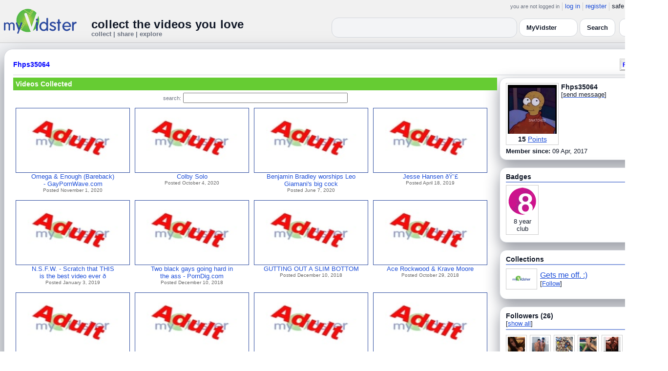

--- FILE ---
content_type: text/html; charset=UTF-8
request_url: https://www.myvidster.com/profile/Fhps35064
body_size: 9889
content:

<!DOCTYPE HTML PUBLIC "-//W3C//DTD HTML 4.01 Transitional//EN" "http://www.w3.org/TR/html4/loose.dtd">
<html>
<head>
<title>MyVidster | Fhps35064</title>
<meta http-equiv="Content-Type" content="text/html; charset=utf-8">
<meta name="description" content="">
<meta name="keywords" content="">
<link type="text/css" rel="stylesheet"  href="/css/style.css?type=css&v=144" />
<link type="text/css" rel="stylesheet"  href="/css/redmond/jquery-ui-1.8.22.custom.css?type=css&v=144" />
<link type="text/css" rel="stylesheet"  href="/css/smartbanner/jquery.smartbanner.css?type=css&v=144" />
<script type="text/javascript" src="/js/jquery-1.12.4.js?v=71"></script>
<script type="text/javascript" src="/js/jquery-migrate-1.4.1.js?v=71"></script>
<script type="text/javascript" src="/js/jquery-ui.min.js?v=71"></script>
<script type="text/javascript" src="/js/jquery.address-1.5.min.js?v=71"></script>
<script type="text/javascript" src="/js/myv_address.js?v=71"></script>
<script type="text/javascript" src="/js/jquery.qtip-1.0.0-rc3.min.js?v=71"></script>
<script type="text/javascript" src="/js/loadingoverlay.min.js?v=71"></script>
<script type="text/javascript" src="/js/vidster.js?v=71"></script>
<script type="text/javascript" src="/js/smartbanner/jquery.smartbanner.js?v=71"></script>
<script type="text/javascript" src="/js/feed.min.js?v=71"></script><script defer src="https://cdn.jsdelivr.net/npm/@cometchat/chat-embed@1.x.x/dist/main.js"></script><link rel="stylesheet" href="/prettyPhoto/css/prettyPhoto.css" type="text/css" media="screen" charset="utf-8" />
<script src="/prettyPhoto/js/jquery.prettyPhoto.js?v=5" type="text/javascript" charset="utf-8"></script>

<!-- Scoped modern styling for profile page (light/dark, matches other pages) -->
<style id="mv-profile-overrides">
  /* Theme tokens (light default) */
  #profile-page {
    --t-bg:#f3f4f6;
    --t-card:#ffffff;
    --t-border:#d1d5db;
    --t-text:#111827;
    --t-muted:#6b7280;
    --t-p1:#6d28d9;
    --t-p2:#a78bfa;
  }

  /* Dark theme overrides (same pattern as collection/channel) */
  html.dark #profile-page,
  body.dark #profile-page,
  .dark-mode #profile-page,
  .theme-dark #profile-page,
  [data-theme="dark"] #profile-page {
    --t-bg:#020617;
    --t-card:#020617;
    --t-border:#1f2937;
    --t-text:#e5e7eb;
    --t-muted:#9ca3af;
    --t-p1:#8b5cf6;
    --t-p2:#c4b5fd;
  }

  /* Canvas */
  #profile-page {
    background:var(--t-bg);
    color:var(--t-text);
    color-scheme:light dark;
    padding:12px 0 32px;
  }

  #profile-inner {
    max-width:1360px;
    margin:0 auto;
    padding:0 8px;
  }

  /* Main profile card (display_user output) */
  #profile-page .container3 {
    background:var(--t-card);
    border-radius:18px;
    border:1px solid var(--t-border);
    box-shadow:0 18px 45px rgba(15,23,42,.50);
    padding:16px 18px 20px;
  }

  /* Avoid old forced white backgrounds */
  #profile-page table {
    background:transparent !important;
  }

  /* Base typography + generic links */
  #profile-page td,
  #profile-page p,
  #profile-page span,
  #profile-page li {
    color:var(--t-text);
  }

  #profile-page a {
    color:var(--t-p1);
    text-decoration:none;
  }
  #profile-page a:hover {
    color:var(--t-p2);
    text-decoration:underline;
  }

  /* Headline styles for all profile section headers */
  #profile-page .home-header,
  #profile-page .collection_header,
  #profile-page .profile_header,
  #profile-page .profile_header_big,
  #profile-page .box_header,
  #profile-page .side_header,
  #profile-page .user_header,
  #profile-page .header,
  #profile-page .section_header,
  #profile-page .profile-title,
  #profile-page .profile_box_header {
    position:relative;
    padding-bottom:6px;
    margin-bottom:6px;
    font-weight:600;
    color:var(--t-text);
  }

  /* Gradient underline (matches 70% width pattern) */
  #profile-page .home-header::after,
  #profile-page .collection_header::after,
  #profile-page .profile_header::after,
  #profile-page .profile_header_big::after,
  #profile-page .box_header::after,
  #profile-page .side_header::after,
  #profile-page .section_header::after,
  #profile-page .profile-title::after,
  #profile-page .profile_box_header::after,
  #profile-page .user_header::after,
  #profile-page .header::after {
    content:"";
    position:absolute;
    left:0;
    bottom:0;
    height:2px;
    width:70%;
    border-radius:999px;
    background:linear-gradient(
        90deg,
        var(--t-p1) 0%,
        var(--t-p2) 60%,
        transparent 100%
    );
  }

  /* Right-rail / info boxes */
  #profile-page .right_box,
  #profile-page .side_box,
  #profile-page .details_video,
  #profile-page .details_ads {
    background:var(--t-card);
    border-radius:14px;
    border:1px solid var(--t-border);
    padding:10px 12px;
    box-shadow:0 12px 30px rgba(15,23,42,.45);
  }

  /* Pager at bottom of profile */
  #profile-page .pager a,
  #profile-page .pager span {
    font-size:11px;
  }

  #profile-page .pager a {
    padding:3px 6px;
    border-radius:999px;
    border:1px solid transparent;
  }
  #profile-page .pager a:hover {
    border-color:var(--t-p1);
    background:rgba(109,40,217,.08);
  }

  /* === Link + tag color rules to match video/collection pages === */

  /* LIGHT MODE: blue + underlined for tags + details links */
  html:not([data-theme="dark"]) #profile-page .tags a,
  html:not([data-theme="dark"]) #profile-page span.tags,
  html:not([data-theme="dark"]) #profile-page span.tags *,
  html:not([data-theme="dark"]) #profile-page .tags a *,
  html:not([data-theme="dark"]) #profile-page a.tag-link {
    color: var(--mvv-link-light) !important;
    -webkit-text-fill-color: var(--mvv-link-light) !important;
    text-decoration: underline !important;
  }

  html:not([data-theme="dark"]) #profile-page .details_video a,
  html:not([data-theme="dark"]) #profile-page .details_video a:visited {
    color: var(--mvv-link-light) !important;
    -webkit-text-fill-color: var(--mvv-link-light) !important;
    text-decoration: underline !important;
  }

  /* DARK MODE: lighter blue + underlined */
  html[data-theme="dark"] #profile-page .tags a,
  html[data-theme="dark"] #profile-page span.tags,
  html[data-theme="dark"] #profile-page span.tags *,
  html[data-theme="dark"] #profile-page .tags a *,
  html[data-theme="dark"] #profile-page a.tag-link {
    color: var(--mvv-link-dark) !important;
    -webkit-text-fill-color: var(--mvv-link-dark) !important;
    text-decoration: underline !important;
  }

  html[data-theme="dark"] #profile-page .details_video a,
  html[data-theme="dark"] #profile-page .details_video a:visited {
    color: var(--mvv-link-dark) !important;
    -webkit-text-fill-color: var(--mvv-link-dark) !important;
    text-decoration: underline !important;
  }

  /* Permission labels stay red in both modes (e.g., Adult) */
  #profile-page font[color="red"],
  #profile-page span[style*="red"],
  #profile-page a[style*="red"],
  #profile-page .permission,
  #profile-page .permissions {
    color:#ef4444 !important;
    -webkit-text-fill-color:#ef4444 !important;
  }
</style>

<!-- Google tag (gtag.js) -->
<script async src="https://www.googletagmanager.com/gtag/js?id=G-578CWQBKGV"></script>
<script>
  window.dataLayer = window.dataLayer || [];
  function gtag(){dataLayer.push(arguments);}
  gtag('js', new Date());

  gtag('config', 'G-578CWQBKGV');
</script>
<script type="text/javascript">
  function report_photo(name,id) {
        if (confirm('Report this photo?')) {
            x = {action:"report_photo", name:""+name+"", id:""+id+""};
            l='/processor.php';
            $("#report_photo").load(l,x);
        }
    }
  
  function block_user(disp_user_id,unblock) {
        if(unblock)
            var msg = "Unblock this user?";
        else
            var msg = "Block this user?"

        if (confirm(msg)) {
            x = {action:"block_user", disp_user_id:""+disp_user_id+"", unblock:""+unblock+""};
            l='/processor.php';
            $("#user_block").load(l,x);
        }
    }

  $(document).ready(function(){
    $("a[rel^='prettyPhoto']").prettyPhoto({
      markup: '<div class="pp_pic_holder"> \
                    <div class="ppt"> </div> \
                    <div class="pp_top"> \
                        <div class="pp_left"></div> \
                        <div class="pp_middle"></div> \
                        <div class="pp_right"></div> \
                    </div> \
                    <div class="pp_content_container"> \
                        <div class="pp_left"> \
                        <div class="pp_right"> \
                            <div class="pp_content"> \
                                <div class="pp_loaderIcon"></div> \
                                <div class="pp_fade"> \
                                    <a href="#" class="pp_expand" title="Expand the image">Expand</a> \
                                    <div class="pp_hoverContainer"> \
                                        <a class="pp_next" href="#">next</a> \
                                        <a class="pp_previous" href="#">previous</a> \
                                    </div> \
                                    <div id="pp_full_res"></div> \
                                    <div class="pp_details"> \
                                        <div class="pp_nav"> \
                                            <a href="#" class="pp_arrow_previous">Previous</a> \
                                            <p class="currentTextHolder">0/0</p> \
                                            <a href="#" class="pp_arrow_next">Next</a> \
                                        </div> \
                                        <p class="pp_description"></p> \
                                        <div id="report_photo"><a href="#" onclick="report_photo(\'Fhps35064\',\'2225095\');">Report image</a></div> \
                                        <a class="pp_close" href="#">Close</a> \
                                    </div> \
                                </div> \
                            </div> \
                        </div> \
                        </div> \
                    </div> \
                    <div class="pp_bottom"> \
                        <div class="pp_left"></div> \
                        <div class="pp_middle"></div> \
                        <div class="pp_right"></div> \
                    </div> \
                </div> \
                <div class="pp_overlay"></div>'
    });
  });

</script>
</head>
<body>
<script>(function(){const k='theme',s=localStorage.getItem(k),d=matchMedia('(prefers-color-scheme: dark)').matches;document.documentElement.setAttribute('data-theme',(s==='light'||s==='dark')?s:(d?'dark':'light'));})();</script>
		<style id="modern-header-vars">
		:root{
		  --bg:#0b0f17;
		  --text:#e5e7eb;
		  --muted:#9ca3af;
		  --card:#121826;
		  --border:#1f2937;
		  --accent:#60a5fa;
		  --accent-strong:#3b82f6;
		}
		@media (prefers-color-scheme: light){
		  :root{
		    --bg:#ffffff; --text:#111827; --muted:#6b7280; --card:#fafafc; --border:#e5e7eb;
		    --accent:#2563eb; --accent-strong:#1d4ed8;
		  }
		}
		html, body { background: var(--bg); }
		#myv_header, #myv_header * { color: var(--text); }
		#myv_header a { color: var(--accent); text-decoration: none; }
		#myv_header a:hover { color: var(--accent-strong); text-decoration: underline; }
		.home-header { font-size:20px; font-weight:700; letter-spacing:.2px; }
		.home-sub { color: var(--muted); font-size:12px; }
		.theme-toggle { padding:6px 10px; border:1px solid var(--border); background:var(--card); color:var(--text); border-radius:10px; cursor:pointer; }
		</style>
		   <div class="container" id="myv_header" style="padding-top:5px;">
				<table width="1360" border="0" align="center" cellspacing="0" cellpadding="0">
					<tr>
						<td>
							<table width="100%" cellspacing="0" cellpadding="0" border="0">
								<tr>
									<td width="165" valign="bottom">
										<table width="100%" cellspacing="0" cellpadding="0" border="0">
											<tr>
												<td ><a href="/"><IMG SRC="/images/myvidster_logo.png?v=1" BORDER="0"></a></td>
											</tr>
										</table>
									</td>
									<td><IMG SRC="/images/spacer.gif" WIDTH="8" HEIGHT="1" BORDER="0" ALT=""></td>
									<td valign="top">
										<table width="100%" cellspacing="0" cellpadding="0" border="0">
											<tr>
												<td align="right"><ul id="sddm">
						<li><span class="postdate">you are not logged in</span></li>
						<li><a href="/user/">log in</a></li>
						<li><a href="/user/registration.php">register</a></li>
						<li class="last">safe browsing: <a href="#" onClick="if (confirm('To disable safe browsing you must be at least 18 years of age.')) window.location='/disable_filter.php'">on</a></li>
					</ul></td>
											</tr>
											<tr>
												<td><IMG SRC="/images/spacer.gif" WIDTH="1" HEIGHT="8" BORDER="0" ALT=""></td>
											</tr>
											<tr>
												<td align="right">
													<table width="100%" cellspacing="0" cellpadding="0" border="0"><tr>
														<td valign="bottom" align="left"><span class="home-header">collect the videos you love</span><br><span class="home-sub">collect | share | explore</span></td>
														<td align="right">
															<script type="text/javascript">
						$(function() {
							$("#q")
							.bind( "keydown", function( event ) {
								if ( event.keyCode === $.ui.keyCode.TAB &&
										$( this ).data( "autocomplete" ).menu.active ) {
									event.preventDefault();
								}
							})
							.autocomplete({
								source: function( request, response ) {
									$.getJSON( "/search_callback.php?type=search", {
										term: extractLast( request.term )
									}, response );
								},
								search: function() {
									var term = extractLast( this.value );
									if ( term.length < 2 ) {
										return false;
									}
								},
								focus: function() { return false; },
								select: function( event, ui ) {
									var terms = split( this.value );
									terms.pop();
									terms.push( ui.item.value );
									terms.push( "" );
									this.value = terms.join( " " );
									return false;
								},
								minLength: 2,
								delay: 100
							});
						});
					</script>
					<div class="ui-widget">
						<form name="searchForm" id="searchForm" method="get" action="/search/">
							<input type="text" name="q" id="q" maxlength="175" value="" size="50">
							<select name="filter_by" class="filter_by">
				<option value="myvidster" selected>MyVidster</option>
				<option value="web">web</option>
				<option value="profiles">profiles</option>
				<option value="groups">groups</option>
				</select>
							<input type="submit" value="Search">
						</form>
					</div>
															
														</td><td><!-- Minimal add: the toggle button -->
															<button id="themeToggle" class="theme-toggle" style="margin-left:8px;margin-bottom:2px;">🌙 Dark</button></td></tr>
													</table>
												</td>
											</tr>
										</table>
									</td>
								</tr>
							</table>
						</td>
					</tr>
					<tr>
						<td><IMG SRC="/images/spacer.gif" WIDTH="1" HEIGHT="10" BORDER="0" ALT=""></td>
					</tr>
				</table>
			</div>
			<!-- Minimal add: click handler -->
			<script>(function(){var b=document.getElementById("themeToggle");if(!b)return;var H=document.documentElement,k="theme";function L(){b.textContent=H.getAttribute("data-theme")==="dark"?"☀️ Light":"🌙 Dark"}b.addEventListener("click",function(){var n=H.getAttribute("data-theme")==="dark"?"light":"dark";H.setAttribute("data-theme",n);localStorage.setItem(k,n);L()});L()})();</script>
			
<div id="profile-page">
  <div id="profile-inner" class="container2">
    <table align="center" width="1360" cellspacing="0" cellpadding="0" border="0">
        <tr>
          <td>
            <div class="container3">
              <table align="center" width="100%" cellpadding="0"
		cellspacing="0" border="0">
			<tr><td align="left" valign="top"><div class="details_header">
						<table width="100%" cellpadding="0" cellspacing="0">
						<tr><td align="left"><a name="channel"></a><h2><a href="/profile/Fhps35064">Fhps35064</a></h2></td><td align="right" valign="top"><button name="subscribe" class="mybutton" onClick="window.location='/subscriptions/&action=add&action_id=2225095&action_type=user'" />Follow user</button></td></tr>
			</table></div></td></tr>
			<tr><td><IMG SRC="//cdn2.myvidster.com/images/spacer.gif" WIDTH="1" HEIGHT="5" BORDER="0"></td></tr>
			<tr><td><table width="100%" align='center' border="0" cellpadding="0"
					cellspacing="0">
			<tr><td align="left" valign="top" width="995"><div class="details3">
			<table width="100%" cellpadding="0" cellspacing="0" border="0">
			<tr><td><div id="infobox2"><table cellspacing="0" cellpadding="0" width="100%"><tr><td><h2>Videos Collected</h2></td></tr></table></div></td></tr>
			<tr><td><IMG SRC="//cdn2.myvidster.com/images/spacer.gif" WIDTH="1" HEIGHT="5" BORDER="0"></td></tr>
			<tr><td><div align="center" style=""><form name="searchForm" id="searchForm" method="get" action="/search/">
							<span class="postdate">search:</span> <input type="text" name="q" id="q" maxlength="132" value="" size="40">
							<input type="hidden" name="filter_by" value="user_2225095">
						</form>
					</div></td></tr>
			<tr><td><div id="thumb_space"><table cellpadding=0 cellspacing=0 width="100%"><tr><td><div id="thumbnail-container" class="clearfix"><ul class="slides clearfix"><li class="thumbnail">
						<a href='/video/229203833/Omega_Enough_Bareback_-_GayPornWavecom' class="fetch_preview" id="0fcf958cc698750301eed6ebfd2df97c"><img class="photos" width="230" height="129" src="//cdn2.myvidster.com/images/adult.jpg"></a>
					<div class="mvp_grid_panel_title">
						<a href="/video/229203833/Omega_Enough_Bareback_-_GayPornWavecom">Omega &amp; Enough (Bareback)<br>- GayPornWave.com</a>
					</div>
					<div class='mvp_grid_panel_details'>
						Posted November 1, 2020
					</div></li>
<li class="thumbnail">
						<a href='/video/227416167/Colby_Solo' class="fetch_preview" id="5c1707995bbefbf3c7e5957047872b4e"><img class="photos" width="230" height="129" src="//cdn2.myvidster.com/images/adult.jpg"></a>
					<div class="mvp_grid_panel_title">
						<a href="/video/227416167/Colby_Solo">Colby Solo</a>
					</div>
					<div class='mvp_grid_panel_details'>
						Posted October 4, 2020
					</div></li>
<li class="thumbnail">
						<a href='/video/219271286/Benjamin_Bradley_worships_Leo_Giamanis_big_cock_-_XXXYMoviescom' class="fetch_preview" id="0aff23088989b95cb558d460c2d18cc9"><img class="photos" width="230" height="129" src="//cdn2.myvidster.com/images/adult.jpg"></a>
					<div class="mvp_grid_panel_title">
						<a href="/video/219271286/Benjamin_Bradley_worships_Leo_Giamanis_big_cock_-_XXXYMoviescom">Benjamin Bradley worships Leo<br>Giamani&#039;s big cock </a>
					</div>
					<div class='mvp_grid_panel_details'>
						Posted June 7, 2020
					</div></li>
<li class="thumbnail">
						<a href='/video/181177371/Jesse_Hansen_' class="fetch_preview" id="1d9ec12c768eaa4f70c2cb056c2caba5"><img class="photos" width="230" height="129" src="//cdn2.myvidster.com/images/adult.jpg"></a>
					<div class="mvp_grid_panel_title">
						<a href="/video/181177371/Jesse_Hansen_">Jesse Hansen ðŸ’£</a>
					</div>
					<div class='mvp_grid_panel_details'>
						Posted April 18, 2019
					</div></li>
<div class="empty_clear_floats" style="height: 5px"></div><li class="thumbnail">
						<a href='/video/169503795/NSFW_-_Scratch_that_THIS_is_the_best_video_ever_' class="fetch_preview" id="1e310ddf847649e1ffca275b376ef056"><img class="photos" width="230" height="129" src="//cdn2.myvidster.com/images/adult.jpg"></a>
					<div class="mvp_grid_panel_title">
						<a href="/video/169503795/NSFW_-_Scratch_that_THIS_is_the_best_video_ever_">N.S.F.W. - Scratch that THIS<br>is the best video ever ð</a>
					</div>
					<div class='mvp_grid_panel_details'>
						Posted January 3, 2019
					</div></li>
<li class="thumbnail">
						<a href='/video/165652181/Two_black_gays_going_hard_in_the_ass_-_PornDigcom' class="fetch_preview" id="b7feb52bbc267481240b4c679eaac6fc"><img class="photos" width="230" height="129" src="//cdn2.myvidster.com/images/adult.jpg"></a>
					<div class="mvp_grid_panel_title">
						<a href="/video/165652181/Two_black_gays_going_hard_in_the_ass_-_PornDigcom">Two black gays going hard in<br>the ass - PornDig.com</a>
					</div>
					<div class='mvp_grid_panel_details'>
						Posted December 10, 2018
					</div></li>
<li class="thumbnail">
						<a href='/video/165642764/GUTTING_OUT_A_SLIM_BOTTOM' class="fetch_preview" id="2e48f3ab46c60f04973d997c608b45dc"><img class="photos" width="230" height="129" src="//cdn2.myvidster.com/images/adult.jpg"></a>
					<div class="mvp_grid_panel_title">
						<a href="/video/165642764/GUTTING_OUT_A_SLIM_BOTTOM">GUTTING OUT A SLIM BOTTOM</a>
					</div>
					<div class='mvp_grid_panel_details'>
						Posted December 10, 2018
					</div></li>
<li class="thumbnail">
						<a href='/video/160686920/Ace_Rockwood_Krave_Moore' class="fetch_preview" id="94ccc40f9188d26148e3254b148a60a6"><img class="photos" width="230" height="129" src="//cdn2.myvidster.com/images/adult.jpg"></a>
					<div class="mvp_grid_panel_title">
						<a href="/video/160686920/Ace_Rockwood_Krave_Moore">Ace Rockwood &amp; Krave Moore</a>
					</div>
					<div class='mvp_grid_panel_details'>
						Posted October 29, 2018
					</div></li>
<div class="empty_clear_floats" style="height: 5px"></div><li class="thumbnail">
						<a href='/video/153600633/PHOENIX_FELLINGTON_MANUEL_SKYE_-_BoyFriendTVcom' class="fetch_preview" id="972147fc19a2edfe9981bcc0705c76a0"><img class="photos" width="230" height="129" src="//cdn2.myvidster.com/images/adult.jpg"></a>
					<div class="mvp_grid_panel_title">
						<a href="/video/153600633/PHOENIX_FELLINGTON_MANUEL_SKYE_-_BoyFriendTVcom">PHOENIX FELLINGTON &amp;<br>MANUEL SKYE  - BoyFriendTV.co</a>
					</div>
					<div class='mvp_grid_panel_details'>
						Posted August 31, 2018
					</div></li>
<li class="thumbnail">
						<a href='/video/132829733/Car_Fuck' class="fetch_preview" id="071521a725e6c2985184342fe2d748a7"><img class="photos" width="230" height="129" src="//cdn2.myvidster.com/images/adult.jpg"></a>
					<div class="mvp_grid_panel_title">
						<a href="/video/132829733/Car_Fuck">Car Fuck</a>
					</div>
					<div class='mvp_grid_panel_details'>
						Posted March 29, 2018
					</div></li>
<li class="thumbnail">
						<a href='/video/129121316/To_Catch_A_Thief_-_Scene_2_-_Pornhubcom' class="fetch_preview" id="7a85f4d88d6b4e469b44f9608c7fd808"><img class="photos" width="230" height="129" src="//cdn2.myvidster.com/images/adult.jpg"></a>
					<div class="mvp_grid_panel_title">
						<a href="/video/129121316/To_Catch_A_Thief_-_Scene_2_-_Pornhubcom">To Catch A Thief - Scene 2 -<br>Pornhub.com</a>
					</div>
					<div class='mvp_grid_panel_details'>
						Posted February 26, 2018
					</div></li>
<li class="thumbnail">
						<a href='/video/117649735/Abele_Place_and_Shawn_Abir' class="fetch_preview" id="e42d55586b0700f5f7d2c5c5ffa6cc0a"><img class="photos" width="230" height="129" src="//cdn2.myvidster.com/images/adult.jpg"></a>
					<div class="mvp_grid_panel_title">
						<a href="/video/117649735/Abele_Place_and_Shawn_Abir">Abele Place and Shawn Abir</a>
					</div>
					<div class='mvp_grid_panel_details'>
						Posted December 6, 2017
					</div></li>
<div class="empty_clear_floats" style="height: 5px"></div><li class="thumbnail">
						<a href='/video/117630771/Big_Dicked_Studs_Justin_Brody_Boomer_Banks_Gay_Porno_HD_Online' class="fetch_preview" id="f6f75b02796a0f9bbb7a06c50d64409d"><img class="photos" width="230" height="129" src="//cdn2.myvidster.com/images/adult.jpg"></a>
					<div class="mvp_grid_panel_title">
						<a href="/video/117630771/Big_Dicked_Studs_Justin_Brody_Boomer_Banks_Gay_Porno_HD_Online">Big Dicked Studs Justin Brody<br>&amp; Boomer Banks Gay P</a>
					</div>
					<div class='mvp_grid_panel_details'>
						Posted December 6, 2017
					</div></li>
<li class="thumbnail">
						<a href='/video/117445161/Baby_bitch_creamin_-_Masters_way_-_xHamstercom' class="fetch_preview" id="1cad96c576ef465da328c04178797a09"><img class="photos" width="230" height="129" src="//cdn2.myvidster.com/images/adult.jpg"></a>
					<div class="mvp_grid_panel_title">
						<a href="/video/117445161/Baby_bitch_creamin_-_Masters_way_-_xHamstercom">Baby bitch creamin -<br>Master&#039;s way -<br>xHamster.com</a>
					</div>
					<div class='mvp_grid_panel_details'>
						Posted December 4, 2017
					</div></li>
<li class="thumbnail">
						<a href='/video/113838519/Hotwife_getting_banged_out_by_BBC_in_hotel' class="fetch_preview" id="e0c825ddb992ed8d75a7de9690514674"><img class="photos" width="230" height="129" src="//cdn2.myvidster.com/images/adult.jpg"></a>
					<div class="mvp_grid_panel_title">
						<a href="/video/113838519/Hotwife_getting_banged_out_by_BBC_in_hotel">Hotwife getting banged out by<br>BBC in hotel</a>
					</div>
					<div class='mvp_grid_panel_details'>
						Posted November 2, 2017
					</div></li>
<li class="thumbnail">
						<a href='/video/113581783/Muscled_guys_passionate_sex_-_Pornhubcom' class="fetch_preview" id="ad6190bf3eb53b6f383286698aea8010"><img class="photos" width="230" height="129" src="//cdn2.myvidster.com/images/adult.jpg"></a>
					<div class="mvp_grid_panel_title">
						<a href="/video/113581783/Muscled_guys_passionate_sex_-_Pornhubcom">Muscled guys passionate sex -<br>Pornhub.com</a>
					</div>
					<div class='mvp_grid_panel_details'>
						Posted October 30, 2017
					</div></li>
<div class="empty_clear_floats" style="height: 5px"></div></ul></div></td></tr><tr><td align="right"><div class="pagination"><span class="disabled" >&lt; prev</span><span class="current">1</span><a href="javascript:void(0);"
						rel="address:/2 nofollow"
						onClick="display_user('2225095','2','16','39');">2</a><a href="javascript:void(0);"
						rel="address:/3 nofollow"
						onClick="display_user('2225095','3','16','39');">3</a><a href="javascript:void(0);" 
				rel="address:/2 nofollow"
				onclick="display_user('2225095','2','16','39');" >next &gt;</a></div>
</td></tr></table></div><script type="text/javascript">
					 $(document).ready(function(){
						if ($.address.pathNames() > 1) {
							display_user(2225095,$.address.pathNames(),16);
						}			
					});
				</script></td></tr></table></div></td>
		<td><IMG SRC="//cdn2.myvidster.com/images/spacer.gif" WIDTH="5" HEIGHT="1" BORDER="0"></td>
		<td valign="top" width=""><table cellpadding=0 cellspacing=0 width="100%">
			<tr><td><div class="details_video">
					<table cellpadding=0 cellspacing=0 width="100%" border=0>	
						<tr><td>
								<div style="position:relative;">
								<div class="vidthumbnail" style="margin-right:5px;">
								<a href="https://cdn2.myvidster.com/user/images/profile/2225095_sm.jpg?v=1491710480" rel="prettyPhoto">
									<img src="https://cdn2.myvidster.com/user/images/profile/2225095_sm.jpg?v=1491710480" width="100" height="100">
								</a>
							
							<div align="center"style="font-size:14px; padding-top: 3px;">
								
								<b>15</b>
							<a id='test' href="/docs/help#q15" class="test">Points</a>	
							</div>			
							</div>			 
							<script type="text/javascript">
							// Create the tooltips only on document load
							$(document).ready(function() 
							{
							   // Match all link elements with href attributes within the content div
							   $('#test').qtip(
							   {
							   		content: '<div style ="padding-left: 10px;"> To earn points:<li>Flag videos as broken/inappropriate</li><li>Add filters to videos that have none</li><a href="/docs/help#q15">Tell me more!</a></div>',
							    	position: {
						            	corner: {
							               target: 'bottomRight', // Position the tooltip above the link
							               tooltip: 'topLeft'
						            	},
							            adjust: {
							               screen: true // Keep the tooltip on-screen at all times
							            }
						         	},
						         	show: { 
							            solo: true,
										delay: 800
							        },
						         	hide: {
										delay: 200,
										fixed: true
									},
									events: {
										render: function(event, api) {
											api.set('hide.event', false);
										}
									},
						        	style: {
							            tip: true,
							            border: {
							               width: 0,
							               radius: 4,
							               color: '#5CDE58'
							            },
							            name: 'light', // Use the default light style
							            width: 250 // Set the tooltip width
						        	}
							   });
							});
							</script>
							<h2>Fhps35064</h2>[<a href="/user/?errorcode=2&redirect=%2Fuser%2Fhome.php%3Fredirect%3D%252Fprofile%2FFhps35064" title="Send Fhps35064 a private message"><span id="online_status">send message</span></a>]
								<div style="top:0px;right:0px;position:absolute;"><a href="/rss/user/2225095"><img src="//cdn2.myvidster.com/images/rss_28.png" border="0" title="RSS feed"></a></div>
								</div>
						</td></tr>
						<tr><td><IMG SRC="//cdn2.myvidster.com/images/spacer.gif" WIDTH="1" HEIGHT="5" BORDER="0"></td></tr>
						<tr><td><B>Member since:</B> 09 Apr, 2017</td></tr>
						
						
						
						
					</table>
				</div></td></tr>
			<tr><td><IMG SRC="//cdn2.myvidster.com/images/spacer.gif" WIDTH="1" HEIGHT="15" BORDER="0"></td></tr>
			
			<tr><td><div class="details_video">
					<table cellpadding=0 cellspacing=0 width="100%">	
						<tr><td><h2>Badges</h2></td></tr>
						<tr>
							<td><img src="//cdn2.myvidster.com/images/spacer.gif" width="1" height="2" border="0" alt=""></td>
						</tr>
						<tr>
							<td><div class="border2"><img src="//cdn2.myvidster.com/images/spacer.gif" width="300" height="5" border="0" alt=""></div></td>
						</tr>
						<tr><td>
							<div class="badge"><img src="//cdn2.myvidster.com/images/badges/yearclub8.png?v=1" title="8 year club"><div style="margin-top:5px;">8 year<br>club</div></div>
						</td></tr>
					</table>
				</div></td></tr>
			<tr>
			<tr><td><IMG SRC="//cdn2.myvidster.com/images/spacer.gif" WIDTH="1" HEIGHT="15" BORDER="0"></td></tr>
			<tr><td><div class="details_video">
					<table cellpadding=0 cellspacing=0 width="100%">	
						<tr><td><h2>Collections</h2></td></tr>
						<tr>
							<td><img src="//cdn2.myvidster.com/images/spacer.gif" width="1" height="2" border="0" alt=""></td>
						</tr>
						<tr>
							<td><div class="border2"><img src="//cdn2.myvidster.com/images/spacer.gif" width="300" height="5" border="0" alt=""></div></td>
						</tr>
						<tr><td><ul class="vid_list"><li><div style="display: block;height:50px;"><div class="vidthumbnail" style="margin-right:6px;margin-bottom:6px;">
					<a href="/collection/1317981"><img src="//cdn2.myvidster.com/images/film.jpg" height="35" width="56" border="0" alt="thumbnail" title="Gets me off. :&#41; "></a></div><div style="padding-top:5px;"><a href="/collection/1317981" style="font-size:16px;">Gets me off. :&#41; </a><BR>[<a href="/subscriptions/&action=add&action_id=1317981&action_type=gallery">Follow</a>]</div></div></li></ul></td></tr>
						
					</table>
				</div></td></tr>
			<tr><td><IMG SRC="//cdn2.myvidster.com/images/spacer.gif" WIDTH="1" HEIGHT="15" BORDER="0"></td></tr>
			
			<tr><td><div class="details_video">
					<table cellpadding=0 cellspacing=0 width="100%">	
						<tr><td><h2>Followers (26)</h2> [<a href="/profile/Fhps35064/followers">show all</a>]</td></tr>
						<tr>
							<td><img src="//cdn2.myvidster.com/images/spacer.gif" width="1" height="4" border="0" alt=""></td>
						</tr>
						<tr>
							<td><div class="border2"><img src="//cdn2.myvidster.com/images/spacer.gif" width="300" height="5" border="0" alt=""></div></td>
						</tr>
						<tr><td><div class="users"><div class="vidthumbnail" style="margin-right:6px;margin-bottom:6px;">
						<a href="/profile/theresawi1990"><img src="https://cdn2.myvidster.com/user/images/profile/2864079_sm.jpg?v=1569983648" height="35" width="35" border="0" alt="thumbnail" title="theresawi1990" ></a>
						</div><div class="vidthumbnail" style="margin-right:6px;margin-bottom:6px;">
						<a href="/profile/gremlin"><img src="https://cdn2.myvidster.com/user/images/profile/44780_sm.jpg?v=1546236577" height="35" width="35" border="0" alt="thumbnail" title="gremlin" ></a>
						</div><div class="vidthumbnail" style="margin-right:6px;margin-bottom:6px;">
						<a href="/profile/1ofdarealest"><img src="https://cdn2.myvidster.com/user/images/profile/717060_sm.jpg?v=1506078365" height="35" width="35" border="0" alt="thumbnail" title="1ofdarealest" ></a>
						</div><div class="vidthumbnail" style="margin-right:6px;margin-bottom:6px;">
						<a href="/profile/splawn1993"><img src="https://cdn2.myvidster.com/user/images/profile/3267778_sm.jpg?v=1613932816" height="35" width="35" border="0" alt="thumbnail" title="splawn1993" ></a>
						</div><div class="vidthumbnail" style="margin-right:6px;margin-bottom:6px;">
						<a href="/profile/GayDonaldII25"><img src="https://cdn2.myvidster.com/user/images/profile/3994089_sm.jpg?v=1651341598" height="35" width="35" border="0" alt="thumbnail" title="GayDonaldII25" ></a>
						</div><div class="vidthumbnail" style="margin-right:6px;margin-bottom:6px;">
						<a href="/profile/SlimDuggie"><img src="https://cdn2.myvidster.com/user/images/profile/67918_sm.jpg?v=1476239651" height="35" width="35" border="0" alt="thumbnail" title="SlimDuggie" ></a>
						</div><div class="vidthumbnail" style="margin-right:6px;margin-bottom:6px;">
						<a href="/profile/Versechino"><img src="https://cdn2.myvidster.com/user/images/profile/2385896_sm.jpg?v=1533974947" height="35" width="35" border="0" alt="thumbnail" title="Versechino" ></a>
						</div><div class="vidthumbnail" style="margin-right:6px;margin-bottom:6px;">
						<a href="/profile/AlienBoy"><img src="https://cdn2.myvidster.com/user/images/profile/657466_sm.jpg?v=1435481151" height="35" width="35" border="0" alt="thumbnail" title="AlienBoy" ></a>
						</div><div class="vidthumbnail" style="margin-right:6px;margin-bottom:6px;">
						<a href="/profile/trayraww"><img src="https://cdn2.myvidster.com/user/images/profile/912219_sm.jpg?v=1590236272" height="35" width="35" border="0" alt="thumbnail" title="trayraww" ></a>
						</div><div class="vidthumbnail" style="margin-right:6px;margin-bottom:6px;">
						<a href="/profile/detra"><img src="https://cdn2.myvidster.com/user/images/profile/323697_sm.jpg?v=1538556152" height="35" width="35" border="0" alt="thumbnail" title="detra" ></a>
						</div><div class="vidthumbnail" style="margin-right:6px;margin-bottom:6px;">
						<a href="/profile/daveramnaraine"><img src="https://www.gravatar.com/avatar/877a6db1e9662e800526c61c4bfd2c76?s=35&d=monsterid&r=pg&forcedefault=1" height="35" width="35" border="0" alt="thumbnail" title="daveramnaraine" ></a>
						</div><div class="vidthumbnail" style="margin-right:6px;margin-bottom:6px;">
						<a href="/profile/Aaronn53"><img src="https://www.gravatar.com/avatar/9caa54e4562da38a356daaa21df446f9?s=35&d=monsterid&r=pg&forcedefault=1" height="35" width="35" border="0" alt="thumbnail" title="Aaronn53" ></a>
						</div><div class="vidthumbnail" style="margin-right:6px;margin-bottom:6px;">
						<a href="/profile/Evergreen86"><img src="https://www.gravatar.com/avatar/fcfe5886a30b4b0b6443fed281e69fcc?s=35&d=monsterid&r=pg&forcedefault=1" height="35" width="35" border="0" alt="thumbnail" title="Evergreen86" ></a>
						</div><div class="vidthumbnail" style="margin-right:6px;margin-bottom:6px;">
						<a href="/profile/Kings22"><img src="https://www.gravatar.com/avatar/017aef8abf7bcc9e46705331e4cd0dce?s=35&d=monsterid&r=pg&forcedefault=1" height="35" width="35" border="0" alt="thumbnail" title="Kings22" ></a>
						</div><div class="vidthumbnail" style="margin-right:6px;margin-bottom:6px;">
						<a href="/profile/ivve08"><img src="https://www.gravatar.com/avatar/ffee60c1869f994890062955b888430f?s=35&d=monsterid&r=pg&forcedefault=1" height="35" width="35" border="0" alt="thumbnail" title="ivve08" ></a>
						</div><div class="vidthumbnail" style="margin-right:6px;margin-bottom:6px;">
						<a href="/profile/thug1966"><img src="https://www.gravatar.com/avatar/9fbb2255baaaa30ad5a1f7b233c151f1?s=35&d=monsterid&r=pg&forcedefault=1" height="35" width="35" border="0" alt="thumbnail" title="thug1966" ></a>
						</div></div></td></tr>
					</table>
				</div></td></tr>
			<tr><td><IMG SRC="//cdn2.myvidster.com/images/spacer.gif" WIDTH="1" HEIGHT="15" BORDER="0"></td></tr>

			<tr><td><div class="details_video">
						<table cellpadding=0 cellspacing=0 width="100%">	
						<tr><td><h2>Following (50)</h2> [<a href="/profile/Fhps35064/following">show all</a>]</td></tr>
						<tr>
							<td><img src="//cdn2.myvidster.com/images/spacer.gif" width="1" height="4" border="0" alt=""></td>
						</tr>
						<tr>
							<td><div class="border2"><img src="//cdn2.myvidster.com/images/spacer.gif" width="300" height="5" border="0" alt=""></div></td>
						</tr>
						<tr><td><div class="users"><div class="vidthumbnail" style="margin-right:6px;margin-bottom:6px;">
								<a href="/profile/topless"><img src="https://cdn2.myvidster.com/user/images/profile/15489_sm.jpg?v=1474481427" height="35" width="35" border="0" alt="thumbnail" title="topless" ></a>
								</div><div class="vidthumbnail" style="margin-right:6px;margin-bottom:6px;">
								<a href="/profile/Kingshome"><img src="https://cdn2.myvidster.com/user/images/profile/202457_sm.jpg?v=1490084378" height="35" width="35" border="0" alt="thumbnail" title="Kingshome" ></a>
								</div><div class="vidthumbnail" style="margin-right:6px;margin-bottom:6px;">
								<a href="/profile/hhuug"><img src="https://cdn2.myvidster.com/user/images/profile/625448_sm.jpg?v=1480810984" height="35" width="35" border="0" alt="thumbnail" title="hhuug" ></a>
								</div><div class="vidthumbnail" style="margin-right:6px;margin-bottom:6px;">
								<a href="/profile/ronoak_1"><img src="https://cdn2.myvidster.com/user/images/profile/410998_sm.jpg?v=1429577914" height="35" width="35" border="0" alt="thumbnail" title="ronoak_1" ></a>
								</div><div class="vidthumbnail" style="margin-right:6px;margin-bottom:6px;">
								<a href="/profile/TMAXJ"><img src="https://cdn2.myvidster.com/user/images/profile/124352_sm.jpg?v=1494677073" height="35" width="35" border="0" alt="thumbnail" title="TMAXJ" ></a>
								</div><div class="vidthumbnail" style="margin-right:6px;margin-bottom:6px;">
								<a href="/profile/Mdg24"><img src="https://cdn2.myvidster.com/user/images/profile/324322_sm.jpg?v=1460191559" height="35" width="35" border="0" alt="thumbnail" title="Mdg24" ></a>
								</div><div class="vidthumbnail" style="margin-right:6px;margin-bottom:6px;">
								<a href="/profile/wyldestmaxx"><img src="https://cdn2.myvidster.com/user/images/profile/39038_sm.jpg?v=1333455567" height="35" width="35" border="0" alt="thumbnail" title="wyldestmaxx" ></a>
								</div><div class="vidthumbnail" style="margin-right:6px;margin-bottom:6px;">
								<a href="/profile/Dema"><img src="https://cdn2.myvidster.com/user/images/profile/334264_sm.jpg?v=1487143030" height="35" width="35" border="0" alt="thumbnail" title="Dema" ></a>
								</div><div class="vidthumbnail" style="margin-right:6px;margin-bottom:6px;">
								<a href="/profile/DLfreak34"><img src="https://cdn2.myvidster.com/user/images/profile/107650_sm.jpg?v=1443978835" height="35" width="35" border="0" alt="thumbnail" title="DLfreak34" ></a>
								</div><div class="vidthumbnail" style="margin-right:6px;margin-bottom:6px;">
								<a href="/profile/T4BEntertainment"><img src="https://cdn2.myvidster.com/user/images/profile/475782_sm.jpg?v=1387286752" height="35" width="35" border="0" alt="thumbnail" title="T4BEntertainment" ></a>
								</div><div class="vidthumbnail" style="margin-right:6px;margin-bottom:6px;">
								<a href="/profile/cprimm"><img src="https://cdn2.myvidster.com/user/images/profile/14655_sm.jpg?v=1322267982" height="35" width="35" border="0" alt="thumbnail" title="cprimm" ></a>
								</div><div class="vidthumbnail" style="margin-right:6px;margin-bottom:6px;">
								<a href="/profile/Spamsterz"><img src="https://cdn2.myvidster.com/user/images/profile/645442_sm.jpg?v=1638259374" height="35" width="35" border="0" alt="thumbnail" title="Spamsterz" ></a>
								</div><div class="vidthumbnail" style="margin-right:6px;margin-bottom:6px;">
								<a href="/profile/mascot2016"><img src="https://cdn2.myvidster.com/user/images/profile/2119918_sm.jpg?v=1490458569" height="35" width="35" border="0" alt="thumbnail" title="mascot2016" ></a>
								</div><div class="vidthumbnail" style="margin-right:6px;margin-bottom:6px;">
								<a href="/profile/Japoneply"><img src="https://cdn2.myvidster.com/user/images/profile/849405_sm.jpg?v=1497780700" height="35" width="35" border="0" alt="thumbnail" title="Japoneply" ></a>
								</div><div class="vidthumbnail" style="margin-right:6px;margin-bottom:6px;">
								<a href="/profile/libransoul13"><img src="https://cdn2.myvidster.com/user/images/profile/250893_sm.jpg?v=1372914628" height="35" width="35" border="0" alt="thumbnail" title="libransoul13" ></a>
								</div><div class="vidthumbnail" style="margin-right:6px;margin-bottom:6px;">
								<a href="/profile/takeitatl"><img src="https://cdn2.myvidster.com/user/images/profile/40964_sm.gif?v=1379185711" height="35" width="35" border="0" alt="thumbnail" title="takeitatl" ></a>
								</div><div class="vidthumbnail" style="margin-right:6px;margin-bottom:6px;">
								<a href="/profile/dirty_johav"><img src="https://cdn2.myvidster.com/user/images/profile/94212_sm.jpg?v=1530555082" height="35" width="35" border="0" alt="thumbnail" title="dirty_johav" ></a>
								</div><div class="vidthumbnail" style="margin-right:6px;margin-bottom:6px;">
								<a href="/profile/vvvmarcovvv"><img src="https://cdn2.myvidster.com/user/images/profile/332103_sm.jpg?v=1406029833" height="35" width="35" border="0" alt="thumbnail" title="vvvmarcovvv" ></a>
								</div><div class="vidthumbnail" style="margin-right:6px;margin-bottom:6px;">
								<a href="/profile/Hiphopstarlove"><img src="https://cdn2.myvidster.com/user/images/profile/131218_sm.jpg?v=1445156999" height="35" width="35" border="0" alt="thumbnail" title="Hiphopstarlove" ></a>
								</div><div class="vidthumbnail" style="margin-right:6px;margin-bottom:6px;">
								<a href="/profile/LoveHotRod01"><img src="https://cdn2.myvidster.com/user/images/profile/215049_sm.jpg?v=1462189585" height="35" width="35" border="0" alt="thumbnail" title="LoveHotRod01" ></a>
								</div><div class="vidthumbnail" style="margin-right:6px;margin-bottom:6px;">
								<a href="/profile/KingDick00"><img src="https://cdn2.myvidster.com/user/images/profile/453531_sm.jpg?v=1412122179" height="35" width="35" border="0" alt="thumbnail" title="KingDick00" ></a>
								</div><div class="vidthumbnail" style="margin-right:6px;margin-bottom:6px;">
								<a href="/profile/Quiet_Storm17"><img src="https://cdn2.myvidster.com/user/images/profile/392816_sm.jpg?v=1445826630" height="35" width="35" border="0" alt="thumbnail" title="Quiet_Storm17" ></a>
								</div><div class="vidthumbnail" style="margin-right:6px;margin-bottom:6px;">
								<a href="/profile/thelongcaramel"><img src="https://cdn2.myvidster.com/user/images/profile/35738_sm.jpg?v=1327122152" height="35" width="35" border="0" alt="thumbnail" title="thelongcaramel" ></a>
								</div><div class="vidthumbnail" style="margin-right:6px;margin-bottom:6px;">
								<a href="/profile/Burnett"><img src="https://cdn2.myvidster.com/user/images/profile/296465_sm.jpg?v=1488284808" height="35" width="35" border="0" alt="thumbnail" title="Burnett" ></a>
								</div><div class="vidthumbnail" style="margin-right:6px;margin-bottom:6px;">
								<a href="/profile/AdonisCheeks"><img src="https://cdn2.myvidster.com/user/images/profile/111334_sm.jpg?v=1554223961" height="35" width="35" border="0" alt="thumbnail" title="AdonisCheeks" ></a>
								</div><div class="vidthumbnail" style="margin-right:6px;margin-bottom:6px;">
								<a href="/profile/Spades531"><img src="https://cdn2.myvidster.com/user/images/profile/237801_sm.jpg?v=" height="35" width="35" border="0" alt="thumbnail" title="Spades531" ></a>
								</div><div class="vidthumbnail" style="margin-right:6px;margin-bottom:6px;">
								<a href="/profile/JosephCaleb"><img src="https://cdn2.myvidster.com/user/images/profile/1889181_sm.jpg?v=1460060006" height="35" width="35" border="0" alt="thumbnail" title="JosephCaleb" ></a>
								</div><div class="vidthumbnail" style="margin-right:6px;margin-bottom:6px;">
								<a href="/profile/stefanod"><img src="https://cdn2.myvidster.com/user/images/profile/221511_sm.jpg?v=1504234887" height="35" width="35" border="0" alt="thumbnail" title="stefanod" ></a>
								</div><div class="vidthumbnail" style="margin-right:6px;margin-bottom:6px;">
								<a href="/profile/SexyAzzBrotha"><img src="https://cdn2.myvidster.com/user/images/profile/254512_sm.jpg?v=1552683350" height="35" width="35" border="0" alt="thumbnail" title="SexyAzzBrotha" ></a>
								</div><div class="vidthumbnail" style="margin-right:6px;margin-bottom:6px;">
								<a href="/profile/Time2play"><img src="https://cdn2.myvidster.com/user/images/profile/359529_sm.jpg?v=1510921159" height="35" width="35" border="0" alt="thumbnail" title="Time2play" ></a>
								</div></div></td></tr>
					</table>		
					</div>
			</td></tr>
			
			</table></td></tr></table></td></tr></table>            </div>
          </td>
        </tr>
    </table>
  </div>
</div>


<div class="container" style="padding-bottom:25px;"><table cellspacing="0" cellpadding="0" align="center" width="100%" BORDER="0">
				<tr>
					<td><div class="footer"><table cellspacing="0" cellpadding="0" align="center" width="100%" BORDER="0">
					<tr><td align="center">
					<a href="/docs/mobile">mobile</a> |
					<a href="//myvidsterblogs.tumblr.com/" target="_blank">blog</a> |
					<a href="//blog.myvidster.com/2010/07/myvidster-api-beta.html">api</a> |
					<a href="//www.myvidster.com/docs/tos">terms</a> |
					<a href="//www.myvidster.com/docs/privacy">privacy</a> |
					<a href="//www.myvidster.com/docs/copyright">dmca</a> |
					<a href="//www.myvidster.com/2257_compliance.php">2257</a> |
					<a href="javascript:void(0);" onclick="WindowOpen('//www.myvidster.com/docs/advertise','',470,300);">advertise</a> |
					<a href="//www.myvidster.com/docs/webmasters">webmasters</a> |
					<a href="//www.myvidster.com/docs/help">help</a> | 
					<a href="//www.myvidster.com/docs/contact">contact</a> | 
					<a href="https://twitter.com/myvidster" target="_blank">twitter</a><br>
					<span class="postdate">Copyright MyVidster all rights reserved.</span></td></tr></table></div></td>
				</tr>
			</table>
		</div><script defer src="https://static.cloudflareinsights.com/beacon.min.js/vcd15cbe7772f49c399c6a5babf22c1241717689176015" integrity="sha512-ZpsOmlRQV6y907TI0dKBHq9Md29nnaEIPlkf84rnaERnq6zvWvPUqr2ft8M1aS28oN72PdrCzSjY4U6VaAw1EQ==" data-cf-beacon='{"version":"2024.11.0","token":"f5d65be0136b404a957980844a2b3de8","server_timing":{"name":{"cfCacheStatus":true,"cfEdge":true,"cfExtPri":true,"cfL4":true,"cfOrigin":true,"cfSpeedBrain":true},"location_startswith":null}}' crossorigin="anonymous"></script>
</body>
</html>
